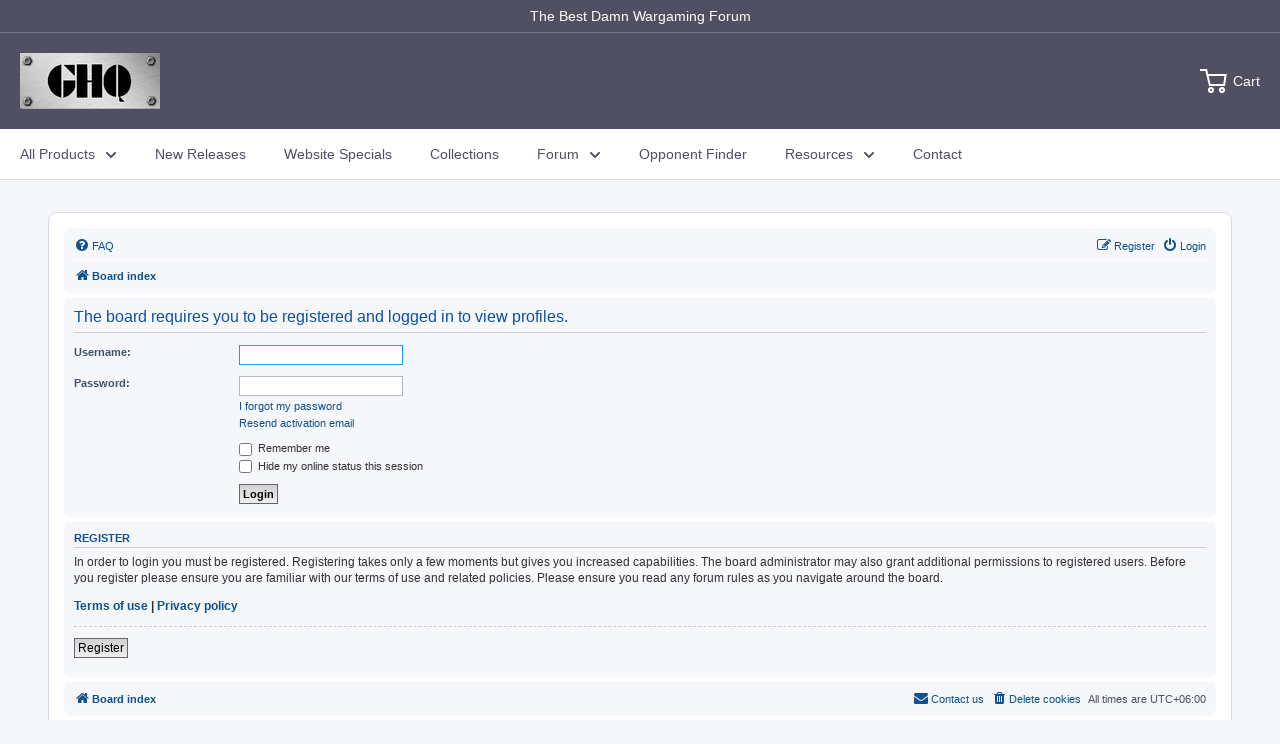

--- FILE ---
content_type: text/html; charset=UTF-8
request_url: https://forum.ghqmodels.com/memberlist.php?mode=viewprofile&u=1526&sid=0bbfc0ac5105c3391dbbaedd1a62c26b
body_size: 8626
content:
<!DOCTYPE html>
<html dir="ltr" lang="en-gb">

<head>
	<meta charset="utf-8" />
	<meta http-equiv="X-UA-Compatible" content="IE=edge">
	<meta name="viewport" content="width=device-width, initial-scale=1" />
	
	<title>
				GHQ Models Forums -
				Login
			</title>

			<link rel="alternate" type="application/atom+xml" title="Feed - GHQ Models Forums"
		href="/feed?sid=3c7429c3590f5cd78ee0e4c661958835">				<link rel="alternate" type="application/atom+xml" title="Feed - New Topics"
		href="/feed/topics?sid=3c7429c3590f5cd78ee0e4c661958835">					
	
	<!--
	phpBB style name: prosilver
	Based on style:   prosilver (this is the default phpBB3 style)
	Original author:  Tom Beddard ( http://www.subBlue.com/ )
	Modified by:
-->

		<link href="./assets/css/font-awesome.min.css?assets_version=8" rel="stylesheet">
	<link href="./styles/prosilver/theme/stylesheet.css?assets_version=8" rel="stylesheet">
	<link href="./styles/prosilver/theme/en/stylesheet.css?assets_version=8" rel="stylesheet">

	
	
	
	<!--[if lte IE 9]>
	<link href="./styles/prosilver/theme/tweaks.css?assets_version=8" rel="stylesheet">
<![endif]-->

	
	

	
</head>

<body id="phpbb" class="nojs notouch section-memberlist ltr ">

		<div id="page-header">
		<div class="announcement-bar">
			<div class="container">
				<div class="announcement-bar__inner">
					<p class="announcement-bar__content ">The Best Damn Wargaming Forum</p>
				</div>
			</div>
		</div>
		<header class="header header--inline header--search-expanded" role="banner">
			<div class="container">
				<div class="header__inner">
					<nav class="header__mobile-nav hidden-lap-and-up">
						<button class="header__mobile-nav-toggle icon-state touch-area">
							<span class="icon-state__primary">
								<svg class="icon icon--hamburger-mobile" viewBox="0 0 20 16" role="presentation">
									<path d="M0 14h20v2H0v-2zM0 0h20v2H0V0zm0 7h20v2H0V7z" fill="currentColor" fill-rule="evenodd"></path>
								</svg>
							</span>
							<span class="icon-state__secondary">
								<svg class="icon icon--close" viewBox="0 0 19 19" role="presentation">
									<path d="M9.1923882 8.39339828l7.7781745-7.7781746 1.4142136 1.41421357-7.7781746 7.77817459 7.7781746 7.77817456L16.9705627 19l-7.7781745-7.7781746L1.41421356 19 0 17.5857864l7.7781746-7.77817456L0 2.02943725 1.41421356.61522369 9.1923882 8.39339828z" fill="currentColor" fill-rule="evenodd"></path>
								</svg>
							</span>
						</button>
						<div id="mobile-menu" class="mobile-menu" aria-hidden="true" >
							<svg class="icon icon--nav-triangle-borderless" viewBox="0 0 20 9" role="presentation">
							<path d="M.47108938 9c.2694725-.26871321.57077721-.56867841.90388257-.89986354C3.12384116 6.36134886 5.74788116 3.76338565 9.2467995.30653888c.4145057-.4095171 1.0844277-.40860098 1.4977971.00205122L19.4935156 9H.47108938z" fill="#ffffff"></path>
						  </svg>
						  <div class="mobile-menu__inner">
						  <div class="mobile-menu__panel">
							<div class="mobile-menu__section">
							  <ul class="mobile-menu__nav" data-type="menu"><li class="mobile-menu__nav-item"><button class="mobile-menu__nav-link" data-type="menuitem" aria-haspopup="true" aria-expanded="false" aria-controls="mobile-panel-0" data-action="open-panel">All Products<svg class="icon icon--arrow-right" viewBox="0 0 8 12" role="presentation">
							<path stroke="currentColor" stroke-width="2" d="M2 2l4 4-4 4" fill="none" stroke-linecap="square"></path>
						  </svg></button></li><li class="mobile-menu__nav-item"><a href="https://ghqmodels.com/collections/new-releases" class="mobile-menu__nav-link" data-type="menuitem">New Releases</a></li><li class="mobile-menu__nav-item"><a href="https://ghqmodels.com/collections/website-specials" class="mobile-menu__nav-link" data-type="menuitem">Website Specials</a></li><li class="mobile-menu__nav-item"><a href="https://ghqmodels.com/" class="mobile-menu__nav-link" data-type="menuitem">Collections</a></li><li class="mobile-menu__nav-item"><a href="https://forum.ghqmodels.com" class="mobile-menu__nav-link" data-type="menuitem" target="_blank">Forum</a></li><li class="mobile-menu__nav-item"><a href="https://ghqmodels.com/" class="mobile-menu__nav-link" data-type="menuitem">Opponent Finder</a></li><li class="mobile-menu__nav-item"><button class="mobile-menu__nav-link" data-type="menuitem" aria-haspopup="true" aria-expanded="false" aria-controls="mobile-panel-6" data-action="open-panel">Resources<svg class="icon icon--arrow-right" viewBox="0 0 8 12" role="presentation">
							<path stroke="currentColor" stroke-width="2" d="M2 2l4 4-4 4" fill="none" stroke-linecap="square"></path>
						  </svg></button></li><li class="mobile-menu__nav-item"><a href="https://ghqmodels.com/" class="mobile-menu__nav-link" data-type="menuitem">Contact</a></li></ul>
							</div><div class="mobile-menu__section mobile-menu__section--loose">
								<p class="mobile-menu__section-title heading h5">Need help?</p><div class="mobile-menu__help-wrapper"><svg class="icon icon--bi-phone" viewBox="0 0 24 24" role="presentation">
							<g stroke-width="2" fill="none" fill-rule="evenodd" stroke-linecap="square">
							  <path d="M17 15l-3 3-8-8 3-3-5-5-3 3c0 9.941 8.059 18 18 18l3-3-5-5z" stroke="#333333"></path>
							  <path d="M14 1c4.971 0 9 4.029 9 9m-9-5c2.761 0 5 2.239 5 5" stroke="#333333"></path>
							</g>
						  </svg><span>Call us 612-374-2693</span>
								  </div><div class="mobile-menu__help-wrapper"><svg class="icon icon--bi-email" viewBox="0 0 22 22" role="presentation">
							<g fill="none" fill-rule="evenodd">
							  <path stroke="#333333" d="M.916667 10.08333367l3.66666667-2.65833334v4.65849997zm20.1666667 0L17.416667 7.42500033v4.65849997z"></path>
							  <path stroke="#333333" stroke-width="2" d="M4.58333367 7.42500033L.916667 10.08333367V21.0833337h20.1666667V10.08333367L17.416667 7.42500033"></path>
							  <path stroke="#333333" stroke-width="2" d="M4.58333367 12.1000003V.916667H17.416667v11.1833333m-16.5-2.01666663L21.0833337 21.0833337m0-11.00000003L11.0000003 15.5833337"></path>
							  <path d="M8.25000033 5.50000033h5.49999997M8.25000033 9.166667h5.49999997" stroke="#333333" stroke-width="2" stroke-linecap="square"></path>
							</g>
						  </svg><a href="mailto:customerservice@ghqmodels.com" target="_blank">customerservice@ghqmodels.com</a>
								  </div></div><div class="mobile-menu__section mobile-menu__section--loose">
								<p class="mobile-menu__section-title heading h5">Follow Us</p><ul class="social-media__item-list social-media__item-list--stack list--unstyled">
						  <li class="social-media__item social-media__item--facebook">
							<a href="https://www.facebook.com/ghqminiatures" target="_blank" rel="noopener" aria-label="Follow us on Facebook"><svg class="icon icon--facebook" viewBox="0 0 30 30">
							<path d="M15 30C6.71572875 30 0 23.2842712 0 15 0 6.71572875 6.71572875 0 15 0c8.2842712 0 15 6.71572875 15 15 0 8.2842712-6.7157288 15-15 15zm3.2142857-17.1429611h-2.1428678v-2.1425646c0-.5852979.8203285-1.07160109 1.0714928-1.07160109h1.071375v-2.1428925h-2.1428678c-2.3564786 0-3.2142536 1.98610393-3.2142536 3.21449359v2.1425646h-1.0714822l.0032143 2.1528011 1.0682679-.0099086v7.499969h3.2142536v-7.499969h2.1428678v-2.1428925z" fill="currentColor" fill-rule="evenodd"></path>
						  </svg>Facebook</a>
						  </li>
					  
						  
					  
						</ul></div></div><div id="mobile-panel-0" class="mobile-menu__panel is-nested">
								<div class="mobile-menu__section is-sticky">
								  <button class="mobile-menu__back-button" data-action="close-panel"><svg class="icon icon--arrow-left" viewBox="0 0 8 12" role="presentation">
							<path stroke="currentColor" stroke-width="2" d="M6 10L2 6l4-4" fill="none" stroke-linecap="square"></path>
						  </svg> Back</button>
								</div>
					  
								<div class="mobile-menu__section"><div class="mobile-menu__nav-list"><div class="mobile-menu__nav-list-item">
										  <button class="mobile-menu__nav-list-toggle text--strong" aria-controls="mobile-list-0" aria-expanded="false" data-action="toggle-collapsible" data-close-siblings="false">Micro Armour®<svg class="icon icon--arrow-bottom" viewBox="0 0 12 8" role="presentation">
							<path stroke="currentColor" stroke-width="2" d="M10 2L6 6 2 2" fill="none" stroke-linecap="square"></path>
						  </svg>
										  </button>
					  
										  <div id="mobile-list-0" class="mobile-menu__nav-collapsible">
											<div class="mobile-menu__nav-collapsible-content">
											  <ul class="mobile-menu__nav" data-type="menu"><li class="mobile-menu__nav-item">
													<a href="https://ghqmodels.com/collections/wwii-1-285-6mm-scale-1" class="mobile-menu__nav-link" data-type="menuitem">WWII</a>
												  </li><li class="mobile-menu__nav-item">
													<a href="https://ghqmodels.com/collections/wwii-1-285-6mm-scale" class="mobile-menu__nav-link" data-type="menuitem">Wehrmacht '47</a>
												  </li><li class="mobile-menu__nav-item">
													<a href="https://ghqmodels.com/collections/modern-1-285-6mm-scale" class="mobile-menu__nav-link" data-type="menuitem">Modern</a>
												  </li><li class="mobile-menu__nav-item">
													<a href="https://ghqmodels.com/collections/wwii-1-285-6mm-scale-1" class="mobile-menu__nav-link" data-type="menuitem">Shop All</a>
												  </li></ul>
											</div>
										  </div>
										</div><div class="mobile-menu__nav-list-item">
										  <button class="mobile-menu__nav-list-toggle text--strong" aria-controls="mobile-list-1" aria-expanded="false" data-action="toggle-collapsible" data-close-siblings="false">Micronauts®<svg class="icon icon--arrow-bottom" viewBox="0 0 12 8" role="presentation">
							<path stroke="currentColor" stroke-width="2" d="M10 2L6 6 2 2" fill="none" stroke-linecap="square"></path>
						  </svg>
										  </button>
					  
										  <div id="mobile-list-1" class="mobile-menu__nav-collapsible">
											<div class="mobile-menu__nav-collapsible-content">
											  <ul class="mobile-menu__nav" data-type="menu"><li class="mobile-menu__nav-item">
													<a href="https://ghqmodels.com/collections/1-1200-scale" class="mobile-menu__nav-link" data-type="menuitem">Age of Sail</a>
												  </li><li class="mobile-menu__nav-item">
													<a href="https://ghqmodels.com/collections/great-war-1-2400-scale" class="mobile-menu__nav-link" data-type="menuitem">Great War</a>
												  </li><li class="mobile-menu__nav-item">
													<a href="https://ghqmodels.com/collections/wwii-1-2400-scale" class="mobile-menu__nav-link" data-type="menuitem">WWII</a>
												  </li><li class="mobile-menu__nav-item">
													<a href="https://ghqmodels.com/collections/modern-1-2400-scale" class="mobile-menu__nav-link" data-type="menuitem">Modern</a>
												  </li><li class="mobile-menu__nav-item">
													<a href="https://ghqmodels.com/collections/1-2400-scale" class="mobile-menu__nav-link" data-type="menuitem">Shop All</a>
												  </li></ul>
											</div>
										  </div>
										</div><div class="mobile-menu__nav-list-item">
										  <button class="mobile-menu__nav-list-toggle text--strong" aria-controls="mobile-list-2" aria-expanded="false" data-action="toggle-collapsible" data-close-siblings="false">Micro Force® 10mm<svg class="icon icon--arrow-bottom" viewBox="0 0 12 8" role="presentation">
							<path stroke="currentColor" stroke-width="2" d="M10 2L6 6 2 2" fill="none" stroke-linecap="square"></path>
						  </svg>
										  </button>
					  
										  <div id="mobile-list-2" class="mobile-menu__nav-collapsible">
											<div class="mobile-menu__nav-collapsible-content">
											  <ul class="mobile-menu__nav" data-type="menu"><li class="mobile-menu__nav-item">
													<a href="https://ghqmodels.com/collections/napoleonic-10mm-n-scale" class="mobile-menu__nav-link" data-type="menuitem">Napoleonic</a>
												  </li><li class="mobile-menu__nav-item">
													<a href="https://ghqmodels.com/collections/american-civil-war-10mm-n-scale" class="mobile-menu__nav-link" data-type="menuitem">American Civil War</a>
												  </li><li class="mobile-menu__nav-item">
													<a href="https://ghqmodels.com/collections/1-160-10mm-n-scale" class="mobile-menu__nav-link" data-type="menuitem">Shop All</a>
												  </li></ul>
											</div>
										  </div>
										</div><div class="mobile-menu__nav-list-item">
										  <button class="mobile-menu__nav-list-toggle text--strong" aria-controls="mobile-list-3" aria-expanded="false" data-action="toggle-collapsible" data-close-siblings="false">Model Railroading<svg class="icon icon--arrow-bottom" viewBox="0 0 12 8" role="presentation">
							<path stroke="currentColor" stroke-width="2" d="M10 2L6 6 2 2" fill="none" stroke-linecap="square"></path>
						  </svg>
										  </button>
					  
										  <div id="mobile-list-3" class="mobile-menu__nav-collapsible">
											<div class="mobile-menu__nav-collapsible-content">
											  <ul class="mobile-menu__nav" data-type="menu"></ul>
											</div>
										  </div>
										</div><div class="mobile-menu__nav-list-item">
										  <button class="mobile-menu__nav-list-toggle text--strong" aria-controls="mobile-list-4" aria-expanded="false" data-action="toggle-collapsible" data-close-siblings="false">Accessories<svg class="icon icon--arrow-bottom" viewBox="0 0 12 8" role="presentation">
							<path stroke="currentColor" stroke-width="2" d="M10 2L6 6 2 2" fill="none" stroke-linecap="square"></path>
						  </svg>
										  </button>
					  
										  <div id="mobile-list-4" class="mobile-menu__nav-collapsible">
											<div class="mobile-menu__nav-collapsible-content">
											  <ul class="mobile-menu__nav" data-type="menu"><li class="mobile-menu__nav-item">
													<a href="https://ghqmodels.com/collections/terrain-maker" class="mobile-menu__nav-link" data-type="menuitem">Terrain Maker</a>
												  </li><li class="mobile-menu__nav-item">
													<a href="https://ghqmodels.com/collections/buildings" class="mobile-menu__nav-link" data-type="menuitem">Buildings</a>
												  </li><li class="mobile-menu__nav-item">
													<a href="https://ghqmodels.com/collections/rules-books" class="mobile-menu__nav-link" data-type="menuitem">Rules/Books</a>
												  </li><li class="mobile-menu__nav-item">
													<a href="https://ghqmodels.com/collections/paints" class="mobile-menu__nav-link" data-type="menuitem">Paints</a>
												  </li><li class="mobile-menu__nav-item">
													<a href="https://ghqmodels.com/collections/decals" class="mobile-menu__nav-link" data-type="menuitem">Decals</a>
												  </li></ul>
											</div>
										  </div>
										</div></div></div>
							  </div><div id="mobile-panel-6" class="mobile-menu__panel is-nested">
								<div class="mobile-menu__section is-sticky">
								  <button class="mobile-menu__back-button" data-action="close-panel"><svg class="icon icon--arrow-left" viewBox="0 0 8 12" role="presentation">
							<path stroke="currentColor" stroke-width="2" d="M6 10L2 6l4-4" fill="none" stroke-linecap="square"></path>
						  </svg> Back</button>
								</div>
					  
								<div class="mobile-menu__section"><div class="mobile-menu__nav-list"><div class="mobile-menu__nav-list-item">
										  <button class="mobile-menu__nav-list-toggle text--strong" aria-controls="mobile-list-5" aria-expanded="false" data-action="toggle-collapsible" data-close-siblings="false">Resources<svg class="icon icon--arrow-bottom" viewBox="0 0 12 8" role="presentation">
							<path stroke="currentColor" stroke-width="2" d="M10 2L6 6 2 2" fill="none" stroke-linecap="square"></path>
						  </svg>
										  </button>
					  
										  <div id="mobile-list-5" class="mobile-menu__nav-collapsible">
											<div class="mobile-menu__nav-collapsible-content">
											  <ul class="mobile-menu__nav" data-type="menu"><li class="mobile-menu__nav-item">
													<a href="#" class="mobile-menu__nav-link" data-type="menuitem">Catalog PDF</a>
												  </li><li class="mobile-menu__nav-item">
													<a href="https://www.ghqmodels.com/pages/faq" class="mobile-menu__nav-link" data-type="menuitem">FAQ</a>
												  </li><li class="mobile-menu__nav-item">
													<a href="https://ghqmodels.com/pages/tac-news" class="mobile-menu__nav-link" data-type="menuitem">TAC NEWS</a>
												  </li><li class="mobile-menu__nav-item">
													<a href="https://ghqmodels.com/pages/modelling-guides" class="mobile-menu__nav-link" data-type="menuitem">Modeling Guides</a>
												  </li></ul>
											</div>
										  </div>
										</div><div class="mobile-menu__nav-list-item">
										  <button class="mobile-menu__nav-list-toggle text--strong" aria-controls="mobile-list-6" aria-expanded="false" data-action="toggle-collapsible" data-close-siblings="false">Free Stuff<svg class="icon icon--arrow-bottom" viewBox="0 0 12 8" role="presentation">
							<path stroke="currentColor" stroke-width="2" d="M10 2L6 6 2 2" fill="none" stroke-linecap="square"></path>
						  </svg>
										  </button>
					  
										  <div id="mobile-list-6" class="mobile-menu__nav-collapsible">
											<div class="mobile-menu__nav-collapsible-content">
											  <ul class="mobile-menu__nav" data-type="menu"><li class="mobile-menu__nav-item">
													<a href="https://www.ghqmodels.com/pages/modeling-guides-paper-buildings" class="mobile-menu__nav-link" data-type="menuitem">Paper Buildings</a>
												  </li><li class="mobile-menu__nav-item">
													<a href="https://www.ghqmodels.com/pages/free-stuff-micro-armour-wwii" class="mobile-menu__nav-link" data-type="menuitem">Micro Armour® - WWII</a>
												  </li><li class="mobile-menu__nav-item">
													<a href="https://ghqmodels.com/pages/free-stuff-micro-squad-wwii" class="mobile-menu__nav-link" data-type="menuitem">Micro Squad® - WWII</a>
												  </li><li class="mobile-menu__nav-item">
													<a href="https://www.ghqmodels.com/pages/free-stuff-micro-armour-wehrmacht-47" class="mobile-menu__nav-link" data-type="menuitem">Micro Armour® - Wehrmacht '47</a>
												  </li><li class="mobile-menu__nav-item">
													<a href="https://www.ghqmodels.com/pages/free-stuff-micro-armour-modern" class="mobile-menu__nav-link" data-type="menuitem">Micro Armour® - Modern</a>
												  </li><li class="mobile-menu__nav-item">
													<a href="https://www.ghqmodels.com/pages/free-stuff-micronauts-wwii" class="mobile-menu__nav-link" data-type="menuitem">Micronauts® - WWII</a>
												  </li><li class="mobile-menu__nav-item">
													<a href="https://www.ghqmodels.com/pages/free-stuff-micro-force-10mm-acw" class="mobile-menu__nav-link" data-type="menuitem">Micro Force® - 10mm ACW</a>
												  </li></ul>
											</div>
										  </div>
										</div><div class="mobile-menu__nav-list-item">
										  <button class="mobile-menu__nav-list-toggle text--strong" aria-controls="mobile-list-7" aria-expanded="false" data-action="toggle-collapsible" data-close-siblings="false">Information<svg class="icon icon--arrow-bottom" viewBox="0 0 12 8" role="presentation">
							<path stroke="currentColor" stroke-width="2" d="M10 2L6 6 2 2" fill="none" stroke-linecap="square"></path>
						  </svg>
										  </button>
					  
										  <div id="mobile-list-7" class="mobile-menu__nav-collapsible">
											<div class="mobile-menu__nav-collapsible-content">
											  <ul class="mobile-menu__nav" data-type="menu"><li class="mobile-menu__nav-item">
													<a href="https://www.ghqmodels.com/pages/about" class="mobile-menu__nav-link" data-type="menuitem">About GHQ</a>
												  </li><li class="mobile-menu__nav-item">
													<a href="https://ghqmodels.com/pages/ghq-in-the-military" class="mobile-menu__nav-link" data-type="menuitem">GHQ in the Military</a>
												  </li><li class="mobile-menu__nav-item">
													<a href="https://ghqmodels.com/pages/policies" class="mobile-menu__nav-link" data-type="menuitem">Policies</a>
												  </li></ul>
											</div>
										  </div>
										</div></div></div>
							  </div><div id="mobile-panel-0-0" class="mobile-menu__panel is-nested">
									  <div class="mobile-menu__section is-sticky">
										<button class="mobile-menu__back-button" data-action="close-panel"><svg class="icon icon--arrow-left" viewBox="0 0 8 12" role="presentation">
							<path stroke="currentColor" stroke-width="2" d="M6 10L2 6l4-4" fill="none" stroke-linecap="square"></path>
						  </svg> Back</button>
									  </div>
					  
									  <div class="mobile-menu__section">
										<ul class="mobile-menu__nav" data-type="menu">
										  <li class="mobile-menu__nav-item">
											<a href="https://www.ghqmodels.com/collections/1-285-6mm-scale" class="mobile-menu__nav-link text--strong">Micro Armour®</a>
										  </li><li class="mobile-menu__nav-item">
											  <a href="https://ghqmodels.com/collections/wwii-1-285-6mm-scale-1" class="mobile-menu__nav-link" data-type="menuitem">WWII</a>
											</li><li class="mobile-menu__nav-item">
											  <a href="https://ghqmodels.com/collections/wwii-1-285-6mm-scale" class="mobile-menu__nav-link" data-type="menuitem">Wehrmacht '47</a>
											</li><li class="mobile-menu__nav-item">
											  <a href="https://ghqmodels.com/collections/modern-1-285-6mm-scale" class="mobile-menu__nav-link" data-type="menuitem">Modern</a>
											</li><li class="mobile-menu__nav-item">
											  <a href="https://ghqmodels.com/collections/wwii-1-285-6mm-scale-1" class="mobile-menu__nav-link" data-type="menuitem">Shop All</a>
											</li></ul>
									  </div>
									</div><div id="mobile-panel-0-1" class="mobile-menu__panel is-nested">
									  <div class="mobile-menu__section is-sticky">
										<button class="mobile-menu__back-button" data-action="close-panel"><svg class="icon icon--arrow-left" viewBox="0 0 8 12" role="presentation">
							<path stroke="currentColor" stroke-width="2" d="M6 10L2 6l4-4" fill="none" stroke-linecap="square"></path>
						  </svg> Back</button>
									  </div>
					  
									  <div class="mobile-menu__section">
										<ul class="mobile-menu__nav" data-type="menu">
										  <li class="mobile-menu__nav-item">
											<a href="https://ghqmodels.comm/collections/1-2400-scale" class="mobile-menu__nav-link text--strong">Micronauts®</a>
										  </li><li class="mobile-menu__nav-item">
											  <a href="https://ghqmodels.com/collections/1-1200-scale" class="mobile-menu__nav-link" data-type="menuitem">Age of Sail</a>
											</li><li class="mobile-menu__nav-item">
											  <a href="https://ghqmodels.com/collections/great-war-1-2400-scale" class="mobile-menu__nav-link" data-type="menuitem">Great War</a>
											</li><li class="mobile-menu__nav-item">
											  <a href="https://ghqmodels.com/collections/wwii-1-2400-scale" class="mobile-menu__nav-link" data-type="menuitem">WWII</a>
											</li><li class="mobile-menu__nav-item">
											  <a href="https://ghqmodels.com/collections/modern-1-2400-scale" class="mobile-menu__nav-link" data-type="menuitem">Modern</a>
											</li><li class="mobile-menu__nav-item">
											  <a href="https://ghqmodels.com/collections/1-2400-scale" class="mobile-menu__nav-link" data-type="menuitem">Shop All</a>
											</li></ul>
									  </div>
									</div><div id="mobile-panel-0-2" class="mobile-menu__panel is-nested">
									  <div class="mobile-menu__section is-sticky">
										<button class="mobile-menu__back-button" data-action="close-panel"><svg class="icon icon--arrow-left" viewBox="0 0 8 12" role="presentation">
							<path stroke="currentColor" stroke-width="2" d="M6 10L2 6l4-4" fill="none" stroke-linecap="square"></path>
						  </svg> Back</button>
									  </div>
					  
									  <div class="mobile-menu__section">
										<ul class="mobile-menu__nav" data-type="menu">
										  <li class="mobile-menu__nav-item">
											<a href="https://ghqmodels.com/collections/1-160-10mm-n-scale" class="mobile-menu__nav-link text--strong">Micro Force® 10mm</a>
										  </li><li class="mobile-menu__nav-item">
											  <a href="https://ghqmodels.com/collections/napoleonic-10mm-n-scale" class="mobile-menu__nav-link" data-type="menuitem">Napoleonic</a>
											</li><li class="mobile-menu__nav-item">
											  <a href="https://ghqmodels.com/collections/american-civil-war-10mm-n-scale" class="mobile-menu__nav-link" data-type="menuitem">American Civil War</a>
											</li><li class="mobile-menu__nav-item">
											  <a href="https://ghqmodels.com/collections/1-160-10mm-n-scale" class="mobile-menu__nav-link" data-type="menuitem">Shop All</a>
											</li></ul>
									  </div>
									</div><div id="mobile-panel-0-4" class="mobile-menu__panel is-nested">
									  <div class="mobile-menu__section is-sticky">
										<button class="mobile-menu__back-button" data-action="close-panel"><svg class="icon icon--arrow-left" viewBox="0 0 8 12" role="presentation">
							<path stroke="currentColor" stroke-width="2" d="M6 10L2 6l4-4" fill="none" stroke-linecap="square"></path>
						  </svg> Back</button>
									  </div>
					  
									  <div class="mobile-menu__section">
										<ul class="mobile-menu__nav" data-type="menu">
										  <li class="mobile-menu__nav-item">
											<a href="#" class="mobile-menu__nav-link text--strong">Accessories</a>
										  </li><li class="mobile-menu__nav-item">
											  <a href="https://ghqmodels.com/collections/terrain-maker" class="mobile-menu__nav-link" data-type="menuitem">Terrain Maker</a>
											</li><li class="mobile-menu__nav-item">
											  <a href="ttps://ghqmodels.cmo/collections/buildings" class="mobile-menu__nav-link" data-type="menuitem">Buildings</a>
											</li><li class="mobile-menu__nav-item">
											  <a href="ttps://ghqmodels.com/collections/rules-books" class="mobile-menu__nav-link" data-type="menuitem">Rules/Books</a>
											</li><li class="mobile-menu__nav-item">
											  <a href="https://ghqmodels.com/collections/paints" class="mobile-menu__nav-link" data-type="menuitem">Paints</a>
											</li><li class="mobile-menu__nav-item">
											  <a href="https://ghqmodels.com/collections/decals" class="mobile-menu__nav-link" data-type="menuitem">Decals</a>
											</li></ul>
									  </div>
									</div><div id="mobile-panel-6-0" class="mobile-menu__panel is-nested">
									  <div class="mobile-menu__section is-sticky">
										<button class="mobile-menu__back-button" data-action="close-panel"><svg class="icon icon--arrow-left" viewBox="0 0 8 12" role="presentation">
							<path stroke="currentColor" stroke-width="2" d="M6 10L2 6l4-4" fill="none" stroke-linecap="square"></path>
						  </svg> Back</button>
									  </div>
					  
									  <div class="mobile-menu__section">
										<ul class="mobile-menu__nav" data-type="menu">
										  <li class="mobile-menu__nav-item">
											<a href="#" class="mobile-menu__nav-link text--strong">Resources</a>
										  </li><li class="mobile-menu__nav-item">
											  <a href="#" class="mobile-menu__nav-link" data-type="menuitem">Catalog PDF</a>
											</li><li class="mobile-menu__nav-item">
											  <a href="https://ghqmodels.com/pages/faq" class="mobile-menu__nav-link" data-type="menuitem">FAQ</a>
											</li><li class="mobile-menu__nav-item">
											  <a href="https://ghqmodels.com/pages/tac-news" class="mobile-menu__nav-link" data-type="menuitem">TAC NEWS</a>
											</li><li class="mobile-menu__nav-item">
											  <a href="https://ghqmodels.com/pages/modelling-guides" class="mobile-menu__nav-link" data-type="menuitem">Modeling Guides</a>
											</li></ul>
									  </div>
									</div><div id="mobile-panel-6-1" class="mobile-menu__panel is-nested">
									  <div class="mobile-menu__section is-sticky">
										<button class="mobile-menu__back-button" data-action="close-panel"><svg class="icon icon--arrow-left" viewBox="0 0 8 12" role="presentation">
							<path stroke="currentColor" stroke-width="2" d="M6 10L2 6l4-4" fill="none" stroke-linecap="square"></path>
						  </svg> Back</button>
									  </div>
					  
									  <div class="mobile-menu__section">
										<ul class="mobile-menu__nav" data-type="menu">
										  <li class="mobile-menu__nav-item">
											<a href="https://ghqmodels.com/" class="mobile-menu__nav-link text--strong">Free Stuff</a>
										  </li><li class="mobile-menu__nav-item">
											  <a href="https://ghqmodels.com/pages/modeling-guides-paper-buildings" class="mobile-menu__nav-link" data-type="menuitem">Paper Buildings</a>
											</li><li class="mobile-menu__nav-item">
											  <a href="https://ghqmodels.com/pages/free-stuff-micro-armour-wwii" class="mobile-menu__nav-link" data-type="menuitem">Micro Armour® - WWII</a>
											</li><li class="mobile-menu__nav-item">
											  <a href="https://ghqmodels.com/pages/free-stuff-micro-squad-wwii" class="mobile-menu__nav-link" data-type="menuitem">Micro Squad® - WWII</a>
											</li><li class="mobile-menu__nav-item">
											  <a href="https://ghqmodels.com/pages/free-stuff-micro-armour-wehrmacht-47" class="mobile-menu__nav-link" data-type="menuitem">Micro Armour® - Wehrmacht '47</a>
											</li><li class="mobile-menu__nav-item">
											  <a href="https://ghqmodels.com/pages/free-stuff-micro-armour-modern" class="mobile-menu__nav-link" data-type="menuitem">Micro Armour® - Modern</a>
											</li><li class="mobile-menu__nav-item">
											  <a href="https://ghqmodels.com/pages/free-stuff-micronauts-wwii" class="mobile-menu__nav-link" data-type="menuitem">Micronauts® - WWII</a>
											</li><li class="mobile-menu__nav-item">
											  <a href="https://ghqmodels.com/pages/free-stuff-micro-force-10mm-acw" class="mobile-menu__nav-link" data-type="menuitem">Micro Force® - 10mm ACW</a>
											</li></ul>
									  </div>
									</div><div id="mobile-panel-6-2" class="mobile-menu__panel is-nested">
									  <div class="mobile-menu__section is-sticky">
										<button class="mobile-menu__back-button" data-action="close-panel"><svg class="icon icon--arrow-left" viewBox="0 0 8 12" role="presentation">
							<path stroke="currentColor" stroke-width="2" d="M6 10L2 6l4-4" fill="none" stroke-linecap="square"></path>
						  </svg> Back</button>
									  </div>
					  
									  <div class="mobile-menu__section">
										<ul class="mobile-menu__nav" data-type="menu">
										  <li class="mobile-menu__nav-item">
											<a href="https://ghqmodels.com/" class="mobile-menu__nav-link text--strong">Information</a>
										  </li><li class="mobile-menu__nav-item">
											  <a href="https://ghqmodels.com/pages/about" class="mobile-menu__nav-link" data-type="menuitem">About GHQ</a>
											</li><li class="mobile-menu__nav-item">
											  <a href="https://ghqmodels.com/pages/ghq-in-the-military" class="mobile-menu__nav-link" data-type="menuitem">GHQ in the Military</a>
											</li><li class="mobile-menu__nav-item">
											  <a href="https://ghqmodels.com/pages/policies" class="mobile-menu__nav-link" data-type="menuitem">Policies</a>
											</li></ul>
									  </div>
									</div></div>
					  </div>
					</nav>
					<h1 class="header__logo">
						<a href="https://www.ghqmodels.com/" class="header__logo-link" title="Board index">
							<img class="header__logo-image"
								src="//cdn.shopify.com/s/files/1/0266/2711/3023/files/ghq-logo_140x.jpg?v=1590597017"
								srcset="//cdn.shopify.com/s/files/1/0266/2711/3023/files/ghq-logo_140x.jpg?v=1590597017 1x, //cdn.shopify.com/s/files/1/0266/2711/3023/files/ghq-logo_140x@2x.jpg?v=1590597017 2x"
								alt="GHQ Models Forums">
							</a>
					</h1>
					<div class="header__search-bar-wrapper is-visible">
																							</div>
					<div class="header__action-list">
						<div class="header__action-item header__action-item--cart">
							<a class="header__action-item-link header__cart-toggle" href="https://www.ghqmodels.com/cart" aria-expanded="false">
								<div class="header__action-item-content">
									<div class="header__cart-icon icon-state" aria-expanded="false">
										<span class="icon-state__primary">
											<svg class="icon icon--cart" viewBox="0 0 27 24" role="presentation">
												<g transform="translate(0 1)" stroke-width="2" stroke="currentColor"
													fill="none" fill-rule="evenodd">
													<circle stroke-linecap="square" cx="11" cy="20" r="2"></circle>
													<circle stroke-linecap="square" cx="22" cy="20" r="2"></circle>
													<path d="M7.31 5h18.27l-1.44 10H9.78L6.22 0H0"></path>
												</g>
											</svg>
										</span>
									</div>
									<span class="hidden-pocket hidden-lap">Cart</span>
								</div>
							</a>
						</div>
					</div>
				</div>
			</div>
		</header>
		<nav class="nav-bar">
			<div class="nav-bar__inner">
				<div class="container">
					<ul class="nav-bar__linklist list--unstyled" data-type="menu">
						<li class="nav-bar__item nav-bar__item--static"><a href="https://www.ghqmodels.com/collections/all" class="nav-bar__link link" >All Products<svg class="icon icon--arrow-bottom" viewBox="0 0 12 8" role="presentation">
							<path stroke="currentColor" stroke-width="2" d="M10 2L6 6 2 2" fill="none" stroke-linecap="square"></path>
								</svg>
								<svg class="icon icon--nav-triangle" viewBox="0 0 20 9" role="presentation">
									<g fill="none" fill-rule="evenodd">
										<path d="M.47108938 9c.2694725-.26871321.57077721-.56867841.90388257-.89986354C3.12384116 6.36134886 5.74788116 3.76338565 9.2467995.30653888c.4145057-.4095171 1.0844277-.40860098 1.4977971.00205122L19.4935156 9H.47108938z"
											fill="#ffffff"></path>
										<path d="M-.00922471 9C1.38887087 7.61849126 4.26661926 4.80337304 8.62402045.5546454c.75993175-.7409708 1.98812015-.7393145 2.74596565.0037073L19.9800494 9h-1.3748787l-7.9226239-7.7676545c-.3789219-.3715101-.9930172-.3723389-1.3729808-.0018557-3.20734177 3.1273507-5.6127118 5.4776841-7.21584193 7.05073579C1.82769633 8.54226204 1.58379521 8.7818599 1.36203986 9H-.00922471z"
											fill="#d8d8ed"></path>
									</g>
								</svg></a>
							<div id="dropdown-desktop-menu-0-1-mega-menu-0" class="mega-menu">
								<div class="container">
									<div class="mega-menu__inner ">
										<div class="mega-menu__column">
											<span class="mega-menu__title heading">Micro Armour®</span>
											<ul class="mega-menu__linklist">
												<li class="mega-menu__item">
													<a href="https://www.ghqmodels.com/collections/wwii-1-285-6mm-scale-1"
														class="mega-menu__link link">WWII</a>
												</li>
												<li class="mega-menu__item">
													<a href="https://www.ghqmodels.com/collections/wwii-1-285-6mm-scale"
														class="mega-menu__link link">Wehrmacht '47</a>
												</li>
												<li class="mega-menu__item">
													<a href="https://www.ghqmodels.com/collections/modern-1-285-6mm-scale"
														class="mega-menu__link link">Modern</a>
												</li>
												<li class="mega-menu__item">
													<a href="https://www.ghqmodels.com/collections/wwii-1-285-6mm-scale-1"
														class="mega-menu__link link">Shop All</a>
												</li>
											</ul>
										</div>
										<div class="mega-menu__column">
											<span class="mega-menu__title heading">Micronauts®</span>
											<ul class="mega-menu__linklist">
												<li class="mega-menu__item">
													<a href="https://www.ghqmodels.com/collections/1-1200-scale" class="mega-menu__link link">Age of
														Sail</a>
												</li>
												<li class="mega-menu__item">
													<a href="https://www.ghqmodels.com/collections/great-war-1-2400-scale"
														class="mega-menu__link link">Great War</a>
												</li>
												<li class="mega-menu__item">
													<a href="https://www.ghqmodels.com/collections/wwii-1-2400-scale"
														class="mega-menu__link link">WWII</a>
												</li>
												<li class="mega-menu__item">
													<a href="https://www.ghqmodels.com/collections/modern-1-2400-scale"
														class="mega-menu__link link">Modern</a>
												</li>
												<li class="mega-menu__item">
													<a href="https://www.ghqmodels.com/collections/1-2400-scale" class="mega-menu__link link">Shop
														All</a>
												</li>
											</ul>
										</div>
										<div class="mega-menu__column">
											<span class="mega-menu__title heading">Micro Force® 10mm</span>
											<ul class="mega-menu__linklist">
												<li class="mega-menu__item">
													<a href="https://www.ghqmodels.com/collections/napoleonic-10mm-n-scale"
														class="mega-menu__link link">Napoleonic</a>
												</li>
												<li class="mega-menu__item">
													<a href="https://www.ghqmodels.com/collections/american-civil-war-10mm-n-scale"
														class="mega-menu__link link">American Civil War</a>
												</li>
												<li class="mega-menu__item">
													<a href="https://www.ghqmodels.com/collections/1-160-10mm-n-scale" class="mega-menu__link link">Shop
														All</a>
												</li>
											</ul>
										</div>
										<div class="mega-menu__column">
											<span class="mega-menu__title heading">Model Railroading</span>
											<ul class="mega-menu__linklist">
												<li class="mega-menu__item">
													<a href="/collections/1-160-10mm-n-scale-model-railroading" class="mega-menu__link link">1:160/N-Scale</a>
												</li>
												<li class="mega-menu__item">
													<a href="/collections/1-87-ho-scale" class="mega-menu__link link">1:87/HO-Scale</a>
												</li>
												<li class="mega-menu__item">
													<a href="/collections/zen-master-projects" class="mega-menu__link link">Zen Master Projects</a>
												</li>
												<li class="mega-menu__item">
													<a href="/collections/model-railroading" class="mega-menu__link link">Shop All</a>
												</li>
											</ul>
										</div>
										<div class="mega-menu__column">
											<span class="mega-menu__title heading">Accessories</span>
											<ul class="mega-menu__linklist">
												<li class="mega-menu__item">
													<a href="https://www.ghqmodels.com/collections/terrain-maker" class="mega-menu__link link">Terrain
														Maker</a>
												</li>
												<li class="mega-menu__item">
													<a href="https://www.ghqmodels.com/collections/buildings" class="mega-menu__link link">Buildings</a>
												</li>
												<li class="mega-menu__item">
													<a href="https://www.ghqmodels.com/collections/rules-books"
														class="mega-menu__link link">Rules/Books</a>
												</li>
												<li class="mega-menu__item">
													<a href="https://www.ghqmodels.com/collections/paints" class="mega-menu__link link">Paints</a>
												</li>
												<li class="mega-menu__item">
													<a href="https://www.ghqmodels.com/collections/decals" class="mega-menu__link link">Decals</a>
												</li>
											</ul>
										</div>
									</div>
								</div>
							</div>
						</li>
						<li class="nav-bar__item"><a href="https://www.ghqmodels.com/collections/new-releases" class="nav-bar__link link">New Releases</a></li>
						<li class="nav-bar__item"><a href="https://www.ghqmodels.com/collections/website-specials" class="nav-bar__link link">Website Specials</a></li>
						<li class="nav-bar__item"><a href="https://www.ghqmodels.com/pages/collections" class="nav-bar__link link" data-type="menuitem">Collections</a>
						</li>
						<li class="nav-bar__item"><a href="https://forum.ghqmodels.com" class="nav-bar__link link" data-type="menuitem" aria-expanded="false" aria-haspopup="true" target="_blank">Forum<svg class="icon icon--arrow-bottom" viewBox="0 0 12 8" role="presentation">
							<path stroke="currentColor" stroke-width="2" d="M10 2L6 6 2 2" fill="none" stroke-linecap="square"></path>
						  </svg><svg class="icon icon--nav-triangle" viewBox="0 0 20 9" role="presentation">
							<g fill="none" fill-rule="evenodd">
							  <path d="M.47108938 9c.2694725-.26871321.57077721-.56867841.90388257-.89986354C3.12384116 6.36134886 5.74788116 3.76338565 9.2467995.30653888c.4145057-.4095171 1.0844277-.40860098 1.4977971.00205122L19.4935156 9H.47108938z" fill="#ffffff"></path>
							  <path d="M-.00922471 9C1.38887087 7.61849126 4.26661926 4.80337304 8.62402045.5546454c.75993175-.7409708 1.98812015-.7393145 2.74596565.0037073L19.9800494 9h-1.3748787l-7.9226239-7.7676545c-.3789219-.3715101-.9930172-.3723389-1.3729808-.0018557-3.20734177 3.1273507-5.6127118 5.4776841-7.21584193 7.05073579C1.82769633 8.54226204 1.58379521 8.7818599 1.36203986 9H-.00922471z" fill="#d8d8ed"></path>
							</g>
						  </svg></a><ul id="dropdown-desktop-menu-0-5" class="nav-dropdown nav-dropdown--restrict" data-type="menu" aria-hidden="true"><li class="nav-dropdown__item "><a href="https://forum.ghqmodels.com/viewforum.php?f=2" class="nav-dropdown__link link" data-type="menuitem" target="_blank">Military Models Forum</a></li><li class="nav-dropdown__item "><a href="https://forum.ghqmodels.com/viewforum.php?f=3" class="nav-dropdown__link link" data-type="menuitem" target="_blank">N Scale Models Forum</a></li><li class="nav-dropdown__item "><a href="https://forum.ghqmodels.com/viewforum.php?f=1" class="nav-dropdown__link link" data-type="menuitem" target="_blank">HO Scale Models Forum</a></li></ul></li>
						<li class="nav-bar__item"><a href="https://www.ghqmodels.com/" class="nav-bar__link link" data-type="menuitem">Opponent Finder</a></li>
						<li class="nav-bar__item nav-bar__item--static"><a href="https://www.ghqmodels.com/" class="nav-bar__link link" aria-expanded="false" aria-haspopup="true">Resources<svg
									class="icon icon--arrow-bottom" viewBox="0 0 12 8" role="presentation">
									<path stroke="currentColor" stroke-width="2" d="M10 2L6 6 2 2" fill="none" stroke-linecap="square"></path>
								</svg>
								<svg class="icon icon--nav-triangle" viewBox="0 0 20 9" role="presentation">
									<g fill="none" fill-rule="evenodd">
										<path d="M.47108938 9c.2694725-.26871321.57077721-.56867841.90388257-.89986354C3.12384116 6.36134886 5.74788116 3.76338565 9.2467995.30653888c.4145057-.4095171 1.0844277-.40860098 1.4977971.00205122L19.4935156 9H.47108938z"
											fill="#ffffff"></path>
										<path d="M-.00922471 9C1.38887087 7.61849126 4.26661926 4.80337304 8.62402045.5546454c.75993175-.7409708 1.98812015-.7393145 2.74596565.0037073L19.9800494 9h-1.3748787l-7.9226239-7.7676545c-.3789219-.3715101-.9930172-.3723389-1.3729808-.0018557-3.20734177 3.1273507-5.6127118 5.4776841-7.21584193 7.05073579C1.82769633 8.54226204 1.58379521 8.7818599 1.36203986 9H-.00922471z"
											fill="#d8d8ed"></path>
									</g>
								</svg></a>
							<div id="dropdown-desktop-menu-0-7-mega-menu-0" class="mega-menu " data-type="menu"
								aria-hidden="true">
								<div class="container">
									<div class="mega-menu__inner mega-menu__inner--center mega-menu__inner--large">
										<div class="mega-menu__column">
											<span class="mega-menu__title heading">Resources</span>
											<ul class="mega-menu__linklist">
												<li class="mega-menu__item">
													<a href="#" class="mega-menu__link link">Catalog PDF</a>
												</li>
												<li class="mega-menu__item">
													<a href="https://www.ghqmodels.com/pages/faq" class="mega-menu__link link">FAQ</a>
												</li>
												<li class="mega-menu__item">
													<a href="https://www.ghqmodels.com/pages/tac-news" class="mega-menu__link link">TAC NEWS</a>
												</li>
												<li class="mega-menu__item">
													<a href="https://www.ghqmodels.com/pages/modelling-guides" class="mega-menu__link link">Modeling Guides</a>
												</li>
											</ul>
										</div>
										<div class="mega-menu__column">
											<span class="mega-menu__title heading">Free Stuff</span>
											<ul class="mega-menu__linklist">
												<li class="mega-menu__item">
													<a href="https://www.ghqmodels.com/pages/modeling-guides-paper-buildings"
														class="mega-menu__link link">Paper Buildings</a>
												</li>
												<li class="mega-menu__item">
													<a href="https://www.ghqmodels.com/pages/free-stuff-micro-armour-wwii"
														class="mega-menu__link link">Micro Armour® - WWII</a>
												</li>
												<li class="mega-menu__item">
													<a href="https://www.ghqmodels.com/pages/free-stuff-micro-squad-wwii"
														class="mega-menu__link link">Micro Squad® - WWII</a>
												</li>
												<li class="mega-menu__item">
													<a href="https://www.ghqmodels.com/pages/free-stuff-micro-armour-wehrmacht-47"
														class="mega-menu__link link">Micro Armour® - Wehrmacht '47</a>
												</li>
												<li class="mega-menu__item">
													<a href="https://www.ghqmodels.com/pages/free-stuff-micro-armour-modern"
														class="mega-menu__link link">Micro Armour® - Modern</a>
												</li>
												<li class="mega-menu__item">
													<a href="https://www.ghqmodels.com/pages/free-stuff-micronauts-wwii"
														class="mega-menu__link link">Micronauts® - WWII</a>
												</li>
												<li class="mega-menu__item">
													<a href="https://www.ghqmodels.com/pages/free-stuff-micro-force-10mm-acw"
														class="mega-menu__link link">Micro Force® - 10mm ACW</a>
												</li>
											</ul>
										</div>
										<div class="mega-menu__column">
											<span class="mega-menu__title heading">Information</span>
											<ul class="mega-menu__linklist">
												<li class="mega-menu__item">
													<a href="https://www.ghqmodels.com/pages/about" class="mega-menu__link link">About GHQ</a>
												</li>
												<li class="mega-menu__item">
													<a href="https://www.ghqmodels.com/pages/ghq-in-the-military" class="mega-menu__link link">GHQ in the Military</a>
												</li>
												<li class="mega-menu__item">
													<a href="https://www.ghqmodels.com/pages/policies" class="mega-menu__link link">Policies</a>
												</li>
											</ul>
										</div>
									</div>
								</div>
							</div>
						</li>
						<li class="nav-bar__item"><a href="https://www.ghqmodels.com/pages/contact" class="nav-bar__link link" data-type="menuitem">Contact</a></li>
					</ul>
				</div>
			</div>
		</nav>
	</div>

	<div id="wrap" class="wrap">
		<a id="top" class="top-anchor" accesskey="t"></a>

				<div class="navbar" role="navigation">
	<div class="inner">

	<ul id="nav-main" class="nav-main linklist" role="menubar">

		<li id="quick-links" class="quick-links dropdown-container responsive-menu hidden" data-skip-responsive="true">
			<a href="#" class="dropdown-trigger">
				<i class="icon fa-bars fa-fw" aria-hidden="true"></i><span>Quick links</span>
			</a>
			<div class="dropdown">
				<div class="pointer"><div class="pointer-inner"></div></div>
				<ul class="dropdown-contents" role="menu">
					
					
										<li class="separator"></li>

									</ul>
			</div>
		</li>

				<li data-skip-responsive="true">
			<a href="/help/faq?sid=3c7429c3590f5cd78ee0e4c661958835" rel="help" title="Frequently Asked Questions" role="menuitem">
				<i class="icon fa-question-circle fa-fw" aria-hidden="true"></i><span>FAQ</span>
			</a>
		</li>
						
			<li class="rightside"  data-skip-responsive="true">
			<a href="./ucp.php?mode=login&amp;sid=3c7429c3590f5cd78ee0e4c661958835" title="Login" accesskey="x" role="menuitem">
				<i class="icon fa-power-off fa-fw" aria-hidden="true"></i><span>Login</span>
			</a>
		</li>
					<li class="rightside" data-skip-responsive="true">
				<a href="./ucp.php?mode=register&amp;sid=3c7429c3590f5cd78ee0e4c661958835" role="menuitem">
					<i class="icon fa-pencil-square-o  fa-fw" aria-hidden="true"></i><span>Register</span>
				</a>
			</li>
						</ul>

	<ul id="nav-breadcrumbs" class="nav-breadcrumbs linklist navlinks" role="menubar">
								<li class="breadcrumbs" itemscope itemtype="http://schema.org/BreadcrumbList">
										<span class="crumb"  itemtype="http://schema.org/ListItem" itemprop="itemListElement" itemscope><a href="./index.php?sid=3c7429c3590f5cd78ee0e4c661958835" itemtype="https://schema.org/Thing" itemscope itemprop="item" accesskey="h" data-navbar-reference="index"><i class="icon fa-home fa-fw"></i><span itemprop="name">Board index</span></a><meta itemprop="position" content="1" /></span>

								</li>
		
			</ul>

	</div>
</div>

		
		<a id="start_here" class="anchor"></a>
		<div id="page-body" class="page-body" role="main">
			
			
<form action="./ucp.php?mode=login&amp;sid=3c7429c3590f5cd78ee0e4c661958835" method="post" id="login" data-focus="username">
<div class="panel">
	<div class="inner">

	<div class="content">
		<h2 class="login-title">The board requires you to be registered and logged in to view profiles.</h2>

		<fieldset class="fields1">
				<dl>
			<dt><label for="username">Username:</label></dt>
			<dd><input type="text" tabindex="1" name="username" id="username" size="25" value="" class="inputbox autowidth" /></dd>
		</dl>
		<dl>
			<dt><label for="password">Password:</label></dt>
			<dd><input type="password" tabindex="2" id="password" name="password" size="25" class="inputbox autowidth" autocomplete="off" /></dd>
							<dd><a href="./ucp.php?mode=sendpassword&amp;sid=3c7429c3590f5cd78ee0e4c661958835">I forgot my password</a></dd>				<dd><a href="./ucp.php?mode=resend_act&amp;sid=3c7429c3590f5cd78ee0e4c661958835">Resend activation email</a></dd>					</dl>
						<dl>
			<dd><label for="autologin"><input type="checkbox" name="autologin" id="autologin" tabindex="4" /> Remember me</label></dd>			<dd><label for="viewonline"><input type="checkbox" name="viewonline" id="viewonline" tabindex="5" /> Hide my online status this session</label></dd>
		</dl>
		
		<input type="hidden" name="redirect" value="./memberlist.php?mode=viewprofile&amp;u=1526&amp;sid=3c7429c3590f5cd78ee0e4c661958835" />
<input type="hidden" name="creation_time" value="1769913840" />
<input type="hidden" name="form_token" value="6c3c139bfcaea55ed63d27040515865a270e1adf" />

		
		<dl>
			<dt>&nbsp;</dt>
			<dd><input type="hidden" name="sid" value="3c7429c3590f5cd78ee0e4c661958835" />
<input type="submit" name="login" tabindex="6" value="Login" class="button1" /></dd>
		</dl>
		</fieldset>
	</div>

		</div>
</div>


	<div class="panel">
		<div class="inner">

		<div class="content">
			<h3>Register</h3>
			<p>In order to login you must be registered. Registering takes only a few moments but gives you increased capabilities. The board administrator may also grant additional permissions to registered users. Before you register please ensure you are familiar with our terms of use and related policies. Please ensure you read any forum rules as you navigate around the board.</p>
			<p><strong><a href="./ucp.php?mode=terms&amp;sid=3c7429c3590f5cd78ee0e4c661958835">Terms of use</a> | <a href="./ucp.php?mode=privacy&amp;sid=3c7429c3590f5cd78ee0e4c661958835">Privacy policy</a></strong></p>
			<hr class="dashed" />
			<p><a href="./ucp.php?mode=register&amp;sid=3c7429c3590f5cd78ee0e4c661958835" class="button2">Register</a></p>
		</div>

		</div>
	</div>

</form>

			</div>


<div id="page-footer" class="page-footer" role="contentinfo">
	<div class="navbar" role="navigation">
	<div class="inner">

	<ul id="nav-footer" class="nav-footer linklist" role="menubar">
		<li class="breadcrumbs">
									<span class="crumb"><a href="./index.php?sid=3c7429c3590f5cd78ee0e4c661958835" data-navbar-reference="index"><i class="icon fa-home fa-fw" aria-hidden="true"></i><span>Board index</span></a></span>					</li>
		
				<li class="rightside">All times are <span title="UTC+6">UTC+06:00</span></li>
							<li class="rightside">
				<a href="./ucp.php?mode=delete_cookies&amp;sid=3c7429c3590f5cd78ee0e4c661958835" data-ajax="true" data-refresh="true" role="menuitem">
					<i class="icon fa-trash fa-fw" aria-hidden="true"></i><span>Delete cookies</span>
				</a>
			</li>
																<li class="rightside" data-last-responsive="true">
				<a href="./memberlist.php?mode=contactadmin&amp;sid=3c7429c3590f5cd78ee0e4c661958835" role="menuitem">
					<i class="icon fa-envelope fa-fw" aria-hidden="true"></i><span>Contact us</span>
				</a>
			</li>
			</ul>

	</div>
</div>
	<div class="copyright">
			</div>

	<div id="darkenwrapper" class="darkenwrapper" data-ajax-error-title="AJAX error" data-ajax-error-text="Something went wrong when processing your request." data-ajax-error-text-abort="User aborted request." data-ajax-error-text-timeout="Your request timed out; please try again." data-ajax-error-text-parsererror="Something went wrong with the request and the server returned an invalid reply.">
		<div id="darken" class="darken">&nbsp;</div>
	</div>

	<div id="phpbb_alert" class="phpbb_alert" data-l-err="Error" data-l-timeout-processing-req="Request timed out.">
		<a href="#" class="alert_close">
			<i class="icon fa-times-circle fa-fw" aria-hidden="true"></i>
		</a>
		<h3 class="alert_title">&nbsp;</h3><p class="alert_text"></p>
	</div>
	<div id="phpbb_confirm" class="phpbb_alert">
		<a href="#" class="alert_close">
			<i class="icon fa-times-circle fa-fw" aria-hidden="true"></i>
		</a>
		<div class="alert_text"></div>
	</div>
</div>

</div>

<footer class="footer" data-section-id="footer" data-section-type="footer" role="contentinfo">
	<div class="container">
		<div class="footer__wrapper">
			<div class="footer__block-list">
				<div class="footer__block-item footer__block-item--text">
					<p class="footer__title heading h6">About GHQ Models</p>
					<p>Since 1967 our goal has been to produce the highest quality wargame products in the world. In that time we have built one of the largest collections of military models found anywhere, and they are all available direct from GHQ to you.</p>
				</div>
				<div class="footer__block-item footer__block-item--links">
					<p class="footer__title heading h6">Quick Links</p>
					<ul class="footer__linklist list--unstyled">
						<li>
							<a href="/pages/about" class="footer__link-item link">About Us</a>
						</li>
						<li>
							<a href="/pages/tac-news" class="footer__link-item link">TAC News</a>
						</li>
						<li>
							<a href="/pages/modelling-guides" class="footer__link-item link">Modeling Guides</a>
						</li>
						<li>
							<a href="/pages/contact" class="footer__link-item link">Contact Us</a>
						</li>
						<li>
							<a class="footer__link-item link" href="./ucp.php?mode=privacy&amp;sid=3c7429c3590f5cd78ee0e4c661958835" title="Privacy" role="menuitem">Privacy</a>
						</li>
						<li>
							<a class="footer__link-item link" href="./ucp.php?mode=terms&amp;sid=3c7429c3590f5cd78ee0e4c661958835" title="Terms" role="menuitem">Terms</a>
						</li>
					</ul>
				</div>
				<div class="footer__block-item footer__block-item--newsletter">
					<p class="footer__title heading h6">Newsletter</p>
					<div class="footer__newsletter-wrapper">
						<div class="footer__newsletter-text rte">
							<p>Join GHQ's free e-mail list. Just enter your e-mail address and click on the&nbsp;<strong>Subscribe</strong> button. You can cancel your subscription at any time.</p>
						</div>
						<form method="post" action="https://www.ghqmodels.com/contact#footer-newsletter" id="footer-newsletter" accept-charset="UTF-8" class="footer__newsletter-form"><input type="hidden" name="form_type" value="customer"><input type="hidden" name="utf8" value="✓"><input type="hidden" name="contact[tags]" value="newsletter">
							<div class="form__input-wrapper form__input-wrapper--labelled">
								<label for="footer[contact][email]" class="sr-only">Your email</label>
								<input type="email" id="footer[contact][email]" name="contact[email]" class="form__field form__field--text" placeholder="Your email" required>
							</div>
							<button type="submit" class="form__submit form__submit--tight button button--primary">Subscribe</button>
						</form>
					</div>
				</div>
				<div class="footer__block-item footer__block-item--copyright center">
										<p>©Copyright 2004-<script>document.writeln(new Date().getFullYear())</script> GHQ Models - All Rights Reserved</p>
									</div>
			</div>
		</div>
	</div>
</footer>

<div>
	<a id="bottom" class="anchor" accesskey="z"></a>
	</div>

<script src="./assets/javascript/jquery.min.js?assets_version=8"></script>
<script src="./assets/javascript/core.js?assets_version=8"></script>



<script src="./styles/prosilver/template/forum_fn.js?assets_version=8"></script>
<script src="./styles/prosilver/template/ajax.js?assets_version=8"></script>

<script>
	function mobileMenu() {
		var mobileToggle = document.querySelector('.header__mobile-nav-toggle');
		var mobileMenu = document.getElementById('mobile-menu');
		if (mobileMenu && mobileToggle) {
			mobileMenuToggle(mobileMenu, mobileToggle);
			doMobileMenuLinks(mobileMenu);
		}
	}
	function sumElementHeights(selectors) {
		return selectors.reduce(function(acc, selector) {
			var el = document.querySelector(selector);
			if (el) {
				console.log(acc, el.getBoundingClientRect().height);
				acc += el.getBoundingClientRect().height;
			}
			return acc;
		}, 0);
	}
	function mobileMenuToggle(mobileMenu, mobileToggle) {
		mobileToggle.addEventListener('click', function(e) {
			e.preventDefault();
			var btn = e.currentTarget;
			var mobileMenuHidden = mobileMenu.getAttribute('aria-hidden');
			mobileMenuHidden = mobileMenuHidden === 'true'
			if (mobileMenuHidden) {
				btn.setAttribute('aria-expanded', true);
				mobileMenu.setAttribute('aria-hidden', false);
				var minHeight = window.innerHeight - sumElementHeights(['.announcement-bar', '.header']);
				mobileMenu.style.minHeight = minHeight + 'px';
				return false;
			}
			btn.setAttribute('aria-expanded', false);
			mobileMenu.setAttribute('aria-hidden', true);
			mobileMenu.style.minHeight = 0 + 'px';
			clearExpandedMenus();
		});
	}
	function handleBackButtonClick(button) {
		var menu = button.parentElement.parentElement;
		if (menu) {
			menu.classList.remove('is-open');
		}
	}
	function clearExpandedMenus() {
		Array.prototype.slice.call(document.querySelectorAll('#mobile-menu .is-open')).forEach(function(el) {
			el.classList.remove('is-open');
		});
		Array.prototype.slice.call(document.querySelectorAll('#mobile-menu [aria-hidden]')).forEach(function(el) {
			el.setAttribute('aria-hidden', 'true');
		});
		Array.prototype.slice.call(document.querySelectorAll('#mobile-menu [aria-expanded]')).forEach(function(el) {
			el.setAttribute('aria-expanded', 'false');
		});
	}
	function expandSubMenu(button) {
		var targetSelector = button.getAttribute('aria-controls');
		if (targetSelector) {
			var menu = document.getElementById(targetSelector);
			menu.classList.add('is-open');
		}
	}
	function doMobileMenuLinks(mobileMenu) {
		Array.prototype.slice.call(mobileMenu.querySelectorAll('button')).forEach(function(button) {
			button.addEventListener('click', function(e) {
				e.preventDefault();
				if (button.classList.contains('mobile-menu__back-button')) {
					handleBackButtonClick(button);
					return false;
				}
				expandSubMenu(button);
			});
		});
	}
	mobileMenu();
</script>

</body>
</html>
